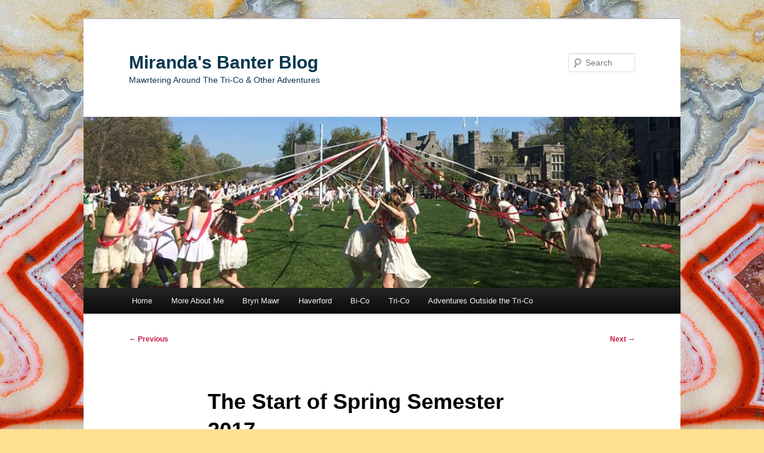

--- FILE ---
content_type: text/html; charset=UTF-8
request_url: https://canilang.blogs.brynmawr.edu/2017/01/18/the-start-of-spring-semester-2017/
body_size: 36816
content:
<!DOCTYPE html>
<!--[if IE 6]>
<html id="ie6" lang="en-US">
<![endif]-->
<!--[if IE 7]>
<html id="ie7" lang="en-US">
<![endif]-->
<!--[if IE 8]>
<html id="ie8" lang="en-US">
<![endif]-->
<!--[if !(IE 6) & !(IE 7) & !(IE 8)]><!-->
<html lang="en-US">
<!--<![endif]-->
<head>
<meta charset="UTF-8" />
<meta name="viewport" content="width=device-width, initial-scale=1.0" />
<title>
The Start of Spring Semester 2017 | Miranda&#039;s Banter Blog	</title>
<link rel="profile" href="https://gmpg.org/xfn/11" />
<link rel="stylesheet" type="text/css" media="all" href="https://canilang.blogs.brynmawr.edu/wp-content/themes/twentyeleven/style.css?ver=20250415" />
<link rel="pingback" href="https://canilang.blogs.brynmawr.edu/xmlrpc.php">
<!--[if lt IE 9]>
<script src="https://canilang.blogs.brynmawr.edu/wp-content/themes/twentyeleven/js/html5.js?ver=3.7.0" type="text/javascript"></script>
<![endif]-->
<meta name='robots' content='max-image-preview:large' />
	<style>img:is([sizes="auto" i], [sizes^="auto," i]) { contain-intrinsic-size: 3000px 1500px }</style>
	<link rel="alternate" type="application/rss+xml" title="Miranda&#039;s Banter Blog &raquo; Feed" href="https://canilang.blogs.brynmawr.edu/feed/" />
<link rel="alternate" type="application/rss+xml" title="Miranda&#039;s Banter Blog &raquo; Comments Feed" href="https://canilang.blogs.brynmawr.edu/comments/feed/" />
<link rel="alternate" type="application/rss+xml" title="Miranda&#039;s Banter Blog &raquo; The Start of Spring Semester 2017 Comments Feed" href="https://canilang.blogs.brynmawr.edu/2017/01/18/the-start-of-spring-semester-2017/feed/" />
<script type="text/javascript">
/* <![CDATA[ */
window._wpemojiSettings = {"baseUrl":"https:\/\/s.w.org\/images\/core\/emoji\/16.0.1\/72x72\/","ext":".png","svgUrl":"https:\/\/s.w.org\/images\/core\/emoji\/16.0.1\/svg\/","svgExt":".svg","source":{"concatemoji":"https:\/\/canilang.blogs.brynmawr.edu\/wp-includes\/js\/wp-emoji-release.min.js?ver=6.8.3"}};
/*! This file is auto-generated */
!function(s,n){var o,i,e;function c(e){try{var t={supportTests:e,timestamp:(new Date).valueOf()};sessionStorage.setItem(o,JSON.stringify(t))}catch(e){}}function p(e,t,n){e.clearRect(0,0,e.canvas.width,e.canvas.height),e.fillText(t,0,0);var t=new Uint32Array(e.getImageData(0,0,e.canvas.width,e.canvas.height).data),a=(e.clearRect(0,0,e.canvas.width,e.canvas.height),e.fillText(n,0,0),new Uint32Array(e.getImageData(0,0,e.canvas.width,e.canvas.height).data));return t.every(function(e,t){return e===a[t]})}function u(e,t){e.clearRect(0,0,e.canvas.width,e.canvas.height),e.fillText(t,0,0);for(var n=e.getImageData(16,16,1,1),a=0;a<n.data.length;a++)if(0!==n.data[a])return!1;return!0}function f(e,t,n,a){switch(t){case"flag":return n(e,"\ud83c\udff3\ufe0f\u200d\u26a7\ufe0f","\ud83c\udff3\ufe0f\u200b\u26a7\ufe0f")?!1:!n(e,"\ud83c\udde8\ud83c\uddf6","\ud83c\udde8\u200b\ud83c\uddf6")&&!n(e,"\ud83c\udff4\udb40\udc67\udb40\udc62\udb40\udc65\udb40\udc6e\udb40\udc67\udb40\udc7f","\ud83c\udff4\u200b\udb40\udc67\u200b\udb40\udc62\u200b\udb40\udc65\u200b\udb40\udc6e\u200b\udb40\udc67\u200b\udb40\udc7f");case"emoji":return!a(e,"\ud83e\udedf")}return!1}function g(e,t,n,a){var r="undefined"!=typeof WorkerGlobalScope&&self instanceof WorkerGlobalScope?new OffscreenCanvas(300,150):s.createElement("canvas"),o=r.getContext("2d",{willReadFrequently:!0}),i=(o.textBaseline="top",o.font="600 32px Arial",{});return e.forEach(function(e){i[e]=t(o,e,n,a)}),i}function t(e){var t=s.createElement("script");t.src=e,t.defer=!0,s.head.appendChild(t)}"undefined"!=typeof Promise&&(o="wpEmojiSettingsSupports",i=["flag","emoji"],n.supports={everything:!0,everythingExceptFlag:!0},e=new Promise(function(e){s.addEventListener("DOMContentLoaded",e,{once:!0})}),new Promise(function(t){var n=function(){try{var e=JSON.parse(sessionStorage.getItem(o));if("object"==typeof e&&"number"==typeof e.timestamp&&(new Date).valueOf()<e.timestamp+604800&&"object"==typeof e.supportTests)return e.supportTests}catch(e){}return null}();if(!n){if("undefined"!=typeof Worker&&"undefined"!=typeof OffscreenCanvas&&"undefined"!=typeof URL&&URL.createObjectURL&&"undefined"!=typeof Blob)try{var e="postMessage("+g.toString()+"("+[JSON.stringify(i),f.toString(),p.toString(),u.toString()].join(",")+"));",a=new Blob([e],{type:"text/javascript"}),r=new Worker(URL.createObjectURL(a),{name:"wpTestEmojiSupports"});return void(r.onmessage=function(e){c(n=e.data),r.terminate(),t(n)})}catch(e){}c(n=g(i,f,p,u))}t(n)}).then(function(e){for(var t in e)n.supports[t]=e[t],n.supports.everything=n.supports.everything&&n.supports[t],"flag"!==t&&(n.supports.everythingExceptFlag=n.supports.everythingExceptFlag&&n.supports[t]);n.supports.everythingExceptFlag=n.supports.everythingExceptFlag&&!n.supports.flag,n.DOMReady=!1,n.readyCallback=function(){n.DOMReady=!0}}).then(function(){return e}).then(function(){var e;n.supports.everything||(n.readyCallback(),(e=n.source||{}).concatemoji?t(e.concatemoji):e.wpemoji&&e.twemoji&&(t(e.twemoji),t(e.wpemoji)))}))}((window,document),window._wpemojiSettings);
/* ]]> */
</script>
<style id='wp-emoji-styles-inline-css' type='text/css'>

	img.wp-smiley, img.emoji {
		display: inline !important;
		border: none !important;
		box-shadow: none !important;
		height: 1em !important;
		width: 1em !important;
		margin: 0 0.07em !important;
		vertical-align: -0.1em !important;
		background: none !important;
		padding: 0 !important;
	}
</style>
<link rel='stylesheet' id='wp-block-library-css' href='https://canilang.blogs.brynmawr.edu/wp-includes/css/dist/block-library/style.min.css?ver=6.8.3' type='text/css' media='all' />
<style id='wp-block-library-theme-inline-css' type='text/css'>
.wp-block-audio :where(figcaption){color:#555;font-size:13px;text-align:center}.is-dark-theme .wp-block-audio :where(figcaption){color:#ffffffa6}.wp-block-audio{margin:0 0 1em}.wp-block-code{border:1px solid #ccc;border-radius:4px;font-family:Menlo,Consolas,monaco,monospace;padding:.8em 1em}.wp-block-embed :where(figcaption){color:#555;font-size:13px;text-align:center}.is-dark-theme .wp-block-embed :where(figcaption){color:#ffffffa6}.wp-block-embed{margin:0 0 1em}.blocks-gallery-caption{color:#555;font-size:13px;text-align:center}.is-dark-theme .blocks-gallery-caption{color:#ffffffa6}:root :where(.wp-block-image figcaption){color:#555;font-size:13px;text-align:center}.is-dark-theme :root :where(.wp-block-image figcaption){color:#ffffffa6}.wp-block-image{margin:0 0 1em}.wp-block-pullquote{border-bottom:4px solid;border-top:4px solid;color:currentColor;margin-bottom:1.75em}.wp-block-pullquote cite,.wp-block-pullquote footer,.wp-block-pullquote__citation{color:currentColor;font-size:.8125em;font-style:normal;text-transform:uppercase}.wp-block-quote{border-left:.25em solid;margin:0 0 1.75em;padding-left:1em}.wp-block-quote cite,.wp-block-quote footer{color:currentColor;font-size:.8125em;font-style:normal;position:relative}.wp-block-quote:where(.has-text-align-right){border-left:none;border-right:.25em solid;padding-left:0;padding-right:1em}.wp-block-quote:where(.has-text-align-center){border:none;padding-left:0}.wp-block-quote.is-large,.wp-block-quote.is-style-large,.wp-block-quote:where(.is-style-plain){border:none}.wp-block-search .wp-block-search__label{font-weight:700}.wp-block-search__button{border:1px solid #ccc;padding:.375em .625em}:where(.wp-block-group.has-background){padding:1.25em 2.375em}.wp-block-separator.has-css-opacity{opacity:.4}.wp-block-separator{border:none;border-bottom:2px solid;margin-left:auto;margin-right:auto}.wp-block-separator.has-alpha-channel-opacity{opacity:1}.wp-block-separator:not(.is-style-wide):not(.is-style-dots){width:100px}.wp-block-separator.has-background:not(.is-style-dots){border-bottom:none;height:1px}.wp-block-separator.has-background:not(.is-style-wide):not(.is-style-dots){height:2px}.wp-block-table{margin:0 0 1em}.wp-block-table td,.wp-block-table th{word-break:normal}.wp-block-table :where(figcaption){color:#555;font-size:13px;text-align:center}.is-dark-theme .wp-block-table :where(figcaption){color:#ffffffa6}.wp-block-video :where(figcaption){color:#555;font-size:13px;text-align:center}.is-dark-theme .wp-block-video :where(figcaption){color:#ffffffa6}.wp-block-video{margin:0 0 1em}:root :where(.wp-block-template-part.has-background){margin-bottom:0;margin-top:0;padding:1.25em 2.375em}
</style>
<style id='classic-theme-styles-inline-css' type='text/css'>
/*! This file is auto-generated */
.wp-block-button__link{color:#fff;background-color:#32373c;border-radius:9999px;box-shadow:none;text-decoration:none;padding:calc(.667em + 2px) calc(1.333em + 2px);font-size:1.125em}.wp-block-file__button{background:#32373c;color:#fff;text-decoration:none}
</style>
<style id='global-styles-inline-css' type='text/css'>
:root{--wp--preset--aspect-ratio--square: 1;--wp--preset--aspect-ratio--4-3: 4/3;--wp--preset--aspect-ratio--3-4: 3/4;--wp--preset--aspect-ratio--3-2: 3/2;--wp--preset--aspect-ratio--2-3: 2/3;--wp--preset--aspect-ratio--16-9: 16/9;--wp--preset--aspect-ratio--9-16: 9/16;--wp--preset--color--black: #000;--wp--preset--color--cyan-bluish-gray: #abb8c3;--wp--preset--color--white: #fff;--wp--preset--color--pale-pink: #f78da7;--wp--preset--color--vivid-red: #cf2e2e;--wp--preset--color--luminous-vivid-orange: #ff6900;--wp--preset--color--luminous-vivid-amber: #fcb900;--wp--preset--color--light-green-cyan: #7bdcb5;--wp--preset--color--vivid-green-cyan: #00d084;--wp--preset--color--pale-cyan-blue: #8ed1fc;--wp--preset--color--vivid-cyan-blue: #0693e3;--wp--preset--color--vivid-purple: #9b51e0;--wp--preset--color--blue: #1982d1;--wp--preset--color--dark-gray: #373737;--wp--preset--color--medium-gray: #666;--wp--preset--color--light-gray: #e2e2e2;--wp--preset--gradient--vivid-cyan-blue-to-vivid-purple: linear-gradient(135deg,rgba(6,147,227,1) 0%,rgb(155,81,224) 100%);--wp--preset--gradient--light-green-cyan-to-vivid-green-cyan: linear-gradient(135deg,rgb(122,220,180) 0%,rgb(0,208,130) 100%);--wp--preset--gradient--luminous-vivid-amber-to-luminous-vivid-orange: linear-gradient(135deg,rgba(252,185,0,1) 0%,rgba(255,105,0,1) 100%);--wp--preset--gradient--luminous-vivid-orange-to-vivid-red: linear-gradient(135deg,rgba(255,105,0,1) 0%,rgb(207,46,46) 100%);--wp--preset--gradient--very-light-gray-to-cyan-bluish-gray: linear-gradient(135deg,rgb(238,238,238) 0%,rgb(169,184,195) 100%);--wp--preset--gradient--cool-to-warm-spectrum: linear-gradient(135deg,rgb(74,234,220) 0%,rgb(151,120,209) 20%,rgb(207,42,186) 40%,rgb(238,44,130) 60%,rgb(251,105,98) 80%,rgb(254,248,76) 100%);--wp--preset--gradient--blush-light-purple: linear-gradient(135deg,rgb(255,206,236) 0%,rgb(152,150,240) 100%);--wp--preset--gradient--blush-bordeaux: linear-gradient(135deg,rgb(254,205,165) 0%,rgb(254,45,45) 50%,rgb(107,0,62) 100%);--wp--preset--gradient--luminous-dusk: linear-gradient(135deg,rgb(255,203,112) 0%,rgb(199,81,192) 50%,rgb(65,88,208) 100%);--wp--preset--gradient--pale-ocean: linear-gradient(135deg,rgb(255,245,203) 0%,rgb(182,227,212) 50%,rgb(51,167,181) 100%);--wp--preset--gradient--electric-grass: linear-gradient(135deg,rgb(202,248,128) 0%,rgb(113,206,126) 100%);--wp--preset--gradient--midnight: linear-gradient(135deg,rgb(2,3,129) 0%,rgb(40,116,252) 100%);--wp--preset--font-size--small: 13px;--wp--preset--font-size--medium: 20px;--wp--preset--font-size--large: 36px;--wp--preset--font-size--x-large: 42px;--wp--preset--spacing--20: 0.44rem;--wp--preset--spacing--30: 0.67rem;--wp--preset--spacing--40: 1rem;--wp--preset--spacing--50: 1.5rem;--wp--preset--spacing--60: 2.25rem;--wp--preset--spacing--70: 3.38rem;--wp--preset--spacing--80: 5.06rem;--wp--preset--shadow--natural: 6px 6px 9px rgba(0, 0, 0, 0.2);--wp--preset--shadow--deep: 12px 12px 50px rgba(0, 0, 0, 0.4);--wp--preset--shadow--sharp: 6px 6px 0px rgba(0, 0, 0, 0.2);--wp--preset--shadow--outlined: 6px 6px 0px -3px rgba(255, 255, 255, 1), 6px 6px rgba(0, 0, 0, 1);--wp--preset--shadow--crisp: 6px 6px 0px rgba(0, 0, 0, 1);}:where(.is-layout-flex){gap: 0.5em;}:where(.is-layout-grid){gap: 0.5em;}body .is-layout-flex{display: flex;}.is-layout-flex{flex-wrap: wrap;align-items: center;}.is-layout-flex > :is(*, div){margin: 0;}body .is-layout-grid{display: grid;}.is-layout-grid > :is(*, div){margin: 0;}:where(.wp-block-columns.is-layout-flex){gap: 2em;}:where(.wp-block-columns.is-layout-grid){gap: 2em;}:where(.wp-block-post-template.is-layout-flex){gap: 1.25em;}:where(.wp-block-post-template.is-layout-grid){gap: 1.25em;}.has-black-color{color: var(--wp--preset--color--black) !important;}.has-cyan-bluish-gray-color{color: var(--wp--preset--color--cyan-bluish-gray) !important;}.has-white-color{color: var(--wp--preset--color--white) !important;}.has-pale-pink-color{color: var(--wp--preset--color--pale-pink) !important;}.has-vivid-red-color{color: var(--wp--preset--color--vivid-red) !important;}.has-luminous-vivid-orange-color{color: var(--wp--preset--color--luminous-vivid-orange) !important;}.has-luminous-vivid-amber-color{color: var(--wp--preset--color--luminous-vivid-amber) !important;}.has-light-green-cyan-color{color: var(--wp--preset--color--light-green-cyan) !important;}.has-vivid-green-cyan-color{color: var(--wp--preset--color--vivid-green-cyan) !important;}.has-pale-cyan-blue-color{color: var(--wp--preset--color--pale-cyan-blue) !important;}.has-vivid-cyan-blue-color{color: var(--wp--preset--color--vivid-cyan-blue) !important;}.has-vivid-purple-color{color: var(--wp--preset--color--vivid-purple) !important;}.has-black-background-color{background-color: var(--wp--preset--color--black) !important;}.has-cyan-bluish-gray-background-color{background-color: var(--wp--preset--color--cyan-bluish-gray) !important;}.has-white-background-color{background-color: var(--wp--preset--color--white) !important;}.has-pale-pink-background-color{background-color: var(--wp--preset--color--pale-pink) !important;}.has-vivid-red-background-color{background-color: var(--wp--preset--color--vivid-red) !important;}.has-luminous-vivid-orange-background-color{background-color: var(--wp--preset--color--luminous-vivid-orange) !important;}.has-luminous-vivid-amber-background-color{background-color: var(--wp--preset--color--luminous-vivid-amber) !important;}.has-light-green-cyan-background-color{background-color: var(--wp--preset--color--light-green-cyan) !important;}.has-vivid-green-cyan-background-color{background-color: var(--wp--preset--color--vivid-green-cyan) !important;}.has-pale-cyan-blue-background-color{background-color: var(--wp--preset--color--pale-cyan-blue) !important;}.has-vivid-cyan-blue-background-color{background-color: var(--wp--preset--color--vivid-cyan-blue) !important;}.has-vivid-purple-background-color{background-color: var(--wp--preset--color--vivid-purple) !important;}.has-black-border-color{border-color: var(--wp--preset--color--black) !important;}.has-cyan-bluish-gray-border-color{border-color: var(--wp--preset--color--cyan-bluish-gray) !important;}.has-white-border-color{border-color: var(--wp--preset--color--white) !important;}.has-pale-pink-border-color{border-color: var(--wp--preset--color--pale-pink) !important;}.has-vivid-red-border-color{border-color: var(--wp--preset--color--vivid-red) !important;}.has-luminous-vivid-orange-border-color{border-color: var(--wp--preset--color--luminous-vivid-orange) !important;}.has-luminous-vivid-amber-border-color{border-color: var(--wp--preset--color--luminous-vivid-amber) !important;}.has-light-green-cyan-border-color{border-color: var(--wp--preset--color--light-green-cyan) !important;}.has-vivid-green-cyan-border-color{border-color: var(--wp--preset--color--vivid-green-cyan) !important;}.has-pale-cyan-blue-border-color{border-color: var(--wp--preset--color--pale-cyan-blue) !important;}.has-vivid-cyan-blue-border-color{border-color: var(--wp--preset--color--vivid-cyan-blue) !important;}.has-vivid-purple-border-color{border-color: var(--wp--preset--color--vivid-purple) !important;}.has-vivid-cyan-blue-to-vivid-purple-gradient-background{background: var(--wp--preset--gradient--vivid-cyan-blue-to-vivid-purple) !important;}.has-light-green-cyan-to-vivid-green-cyan-gradient-background{background: var(--wp--preset--gradient--light-green-cyan-to-vivid-green-cyan) !important;}.has-luminous-vivid-amber-to-luminous-vivid-orange-gradient-background{background: var(--wp--preset--gradient--luminous-vivid-amber-to-luminous-vivid-orange) !important;}.has-luminous-vivid-orange-to-vivid-red-gradient-background{background: var(--wp--preset--gradient--luminous-vivid-orange-to-vivid-red) !important;}.has-very-light-gray-to-cyan-bluish-gray-gradient-background{background: var(--wp--preset--gradient--very-light-gray-to-cyan-bluish-gray) !important;}.has-cool-to-warm-spectrum-gradient-background{background: var(--wp--preset--gradient--cool-to-warm-spectrum) !important;}.has-blush-light-purple-gradient-background{background: var(--wp--preset--gradient--blush-light-purple) !important;}.has-blush-bordeaux-gradient-background{background: var(--wp--preset--gradient--blush-bordeaux) !important;}.has-luminous-dusk-gradient-background{background: var(--wp--preset--gradient--luminous-dusk) !important;}.has-pale-ocean-gradient-background{background: var(--wp--preset--gradient--pale-ocean) !important;}.has-electric-grass-gradient-background{background: var(--wp--preset--gradient--electric-grass) !important;}.has-midnight-gradient-background{background: var(--wp--preset--gradient--midnight) !important;}.has-small-font-size{font-size: var(--wp--preset--font-size--small) !important;}.has-medium-font-size{font-size: var(--wp--preset--font-size--medium) !important;}.has-large-font-size{font-size: var(--wp--preset--font-size--large) !important;}.has-x-large-font-size{font-size: var(--wp--preset--font-size--x-large) !important;}
:where(.wp-block-post-template.is-layout-flex){gap: 1.25em;}:where(.wp-block-post-template.is-layout-grid){gap: 1.25em;}
:where(.wp-block-columns.is-layout-flex){gap: 2em;}:where(.wp-block-columns.is-layout-grid){gap: 2em;}
:root :where(.wp-block-pullquote){font-size: 1.5em;line-height: 1.6;}
</style>
<link rel='stylesheet' id='twentyeleven-block-style-css' href='https://canilang.blogs.brynmawr.edu/wp-content/themes/twentyeleven/blocks.css?ver=20240703' type='text/css' media='all' />
<link rel="https://api.w.org/" href="https://canilang.blogs.brynmawr.edu/wp-json/" /><link rel="alternate" title="JSON" type="application/json" href="https://canilang.blogs.brynmawr.edu/wp-json/wp/v2/posts/1574" /><link rel="EditURI" type="application/rsd+xml" title="RSD" href="https://canilang.blogs.brynmawr.edu/xmlrpc.php?rsd" />
<meta name="generator" content="WordPress 6.8.3" />
<link rel="canonical" href="https://canilang.blogs.brynmawr.edu/2017/01/18/the-start-of-spring-semester-2017/" />
<link rel='shortlink' href='https://canilang.blogs.brynmawr.edu/?p=1574' />
<link rel="alternate" title="oEmbed (JSON)" type="application/json+oembed" href="https://canilang.blogs.brynmawr.edu/wp-json/oembed/1.0/embed?url=https%3A%2F%2Fcanilang.blogs.brynmawr.edu%2F2017%2F01%2F18%2Fthe-start-of-spring-semester-2017%2F" />
<link rel="alternate" title="oEmbed (XML)" type="text/xml+oembed" href="https://canilang.blogs.brynmawr.edu/wp-json/oembed/1.0/embed?url=https%3A%2F%2Fcanilang.blogs.brynmawr.edu%2F2017%2F01%2F18%2Fthe-start-of-spring-semester-2017%2F&#038;format=xml" />
	<style>
		/* Link color */
		a,
		#site-title a:focus,
		#site-title a:hover,
		#site-title a:active,
		.entry-title a:hover,
		.entry-title a:focus,
		.entry-title a:active,
		.widget_twentyeleven_ephemera .comments-link a:hover,
		section.recent-posts .other-recent-posts a[rel="bookmark"]:hover,
		section.recent-posts .other-recent-posts .comments-link a:hover,
		.format-image footer.entry-meta a:hover,
		#site-generator a:hover {
			color: #c91847;
		}
		section.recent-posts .other-recent-posts .comments-link a:hover {
			border-color: #c91847;
		}
		article.feature-image.small .entry-summary p a:hover,
		.entry-header .comments-link a:hover,
		.entry-header .comments-link a:focus,
		.entry-header .comments-link a:active,
		.feature-slider a.active {
			background-color: #c91847;
		}
	</style>
			<style type="text/css" id="twentyeleven-header-css">
				#site-title a,
		#site-description {
			color: #08374f;
		}
		</style>
		<style type="text/css" id="custom-background-css">
body.custom-background { background-color: #ffe093; background-image: url("https://canilang.blogs.brynmawr.edu/files/2016/09/f721e1300398a2404fee615786e6466a.jpg"); background-position: center top; background-size: auto; background-repeat: repeat; background-attachment: fixed; }
</style>
	<link rel="icon" href="https://canilang.blogs.brynmawr.edu/files/2015/11/cropped-lantern-icon-twitter_400x400-32x32.png" sizes="32x32" />
<link rel="icon" href="https://canilang.blogs.brynmawr.edu/files/2015/11/cropped-lantern-icon-twitter_400x400-192x192.png" sizes="192x192" />
<link rel="apple-touch-icon" href="https://canilang.blogs.brynmawr.edu/files/2015/11/cropped-lantern-icon-twitter_400x400-180x180.png" />
<meta name="msapplication-TileImage" content="https://canilang.blogs.brynmawr.edu/files/2015/11/cropped-lantern-icon-twitter_400x400-270x270.png" />
<style type="text/css"></style></head>

<body class="wp-singular post-template-default single single-post postid-1574 single-format-standard custom-background wp-embed-responsive wp-theme-twentyeleven singular two-column right-sidebar">
<div class="skip-link"><a class="assistive-text" href="#content">Skip to primary content</a></div><div id="page" class="hfeed">
	<header id="branding">
			<hgroup>
							<h1 id="site-title"><span><a href="https://canilang.blogs.brynmawr.edu/" rel="home" >Miranda&#039;s Banter Blog</a></span></h1>
				<h2 id="site-description">Mawrtering Around The Tri-Co &amp; Other Adventures</h2>
			</hgroup>

						<a href="https://canilang.blogs.brynmawr.edu/" rel="home" >
				<img src="https://canilang.blogs.brynmawr.edu/files/2015/09/cropped-11231203_10153659033857923_3478392719049055001_n.jpg" width="1000" height="287" alt="Miranda&#039;s Banter Blog" srcset="https://canilang.blogs.brynmawr.edu/files/2015/09/cropped-11231203_10153659033857923_3478392719049055001_n.jpg 1000w, https://canilang.blogs.brynmawr.edu/files/2015/09/cropped-11231203_10153659033857923_3478392719049055001_n-300x86.jpg 300w, https://canilang.blogs.brynmawr.edu/files/2015/09/cropped-11231203_10153659033857923_3478392719049055001_n-500x144.jpg 500w" sizes="(max-width: 1000px) 100vw, 1000px" decoding="async" fetchpriority="high" />			</a>
			
									<form method="get" id="searchform" action="https://canilang.blogs.brynmawr.edu/">
		<label for="s" class="assistive-text">Search</label>
		<input type="text" class="field" name="s" id="s" placeholder="Search" />
		<input type="submit" class="submit" name="submit" id="searchsubmit" value="Search" />
	</form>
			
			<nav id="access">
				<h3 class="assistive-text">Main menu</h3>
				<div class="menu-menu-1-container"><ul id="menu-menu-1" class="menu"><li id="menu-item-34" class="menu-item menu-item-type-custom menu-item-object-custom menu-item-home menu-item-34"><a href="http://canilang.blogs.brynmawr.edu/">Home</a></li>
<li id="menu-item-35" class="menu-item menu-item-type-post_type menu-item-object-page menu-item-35"><a href="https://canilang.blogs.brynmawr.edu/more-about-me/">More About Me</a></li>
<li id="menu-item-54" class="menu-item menu-item-type-taxonomy menu-item-object-category current-post-ancestor current-menu-parent current-post-parent menu-item-54"><a href="https://canilang.blogs.brynmawr.edu/category/bryn-mawr/">Bryn Mawr</a></li>
<li id="menu-item-55" class="menu-item menu-item-type-taxonomy menu-item-object-category menu-item-55"><a href="https://canilang.blogs.brynmawr.edu/category/haverford/">Haverford</a></li>
<li id="menu-item-36" class="menu-item menu-item-type-taxonomy menu-item-object-category menu-item-36"><a href="https://canilang.blogs.brynmawr.edu/category/bi-co/">Bi-Co</a></li>
<li id="menu-item-56" class="menu-item menu-item-type-taxonomy menu-item-object-category menu-item-56"><a href="https://canilang.blogs.brynmawr.edu/category/tri-co/">Tri-Co</a></li>
<li id="menu-item-38" class="menu-item menu-item-type-taxonomy menu-item-object-category current-post-ancestor current-menu-parent current-post-parent menu-item-38"><a href="https://canilang.blogs.brynmawr.edu/category/adventures-outside/">Adventures Outside the Tri-Co</a></li>
</ul></div>			</nav><!-- #access -->
	</header><!-- #branding -->


	<div id="main">

		<div id="primary">
			<div id="content" role="main">

				
					<nav id="nav-single">
						<h3 class="assistive-text">Post navigation</h3>
						<span class="nav-previous"><a href="https://canilang.blogs.brynmawr.edu/2017/01/11/slac-recruitment-day-part-2-nyc/" rel="prev"><span class="meta-nav">&larr;</span> Previous</a></span>
						<span class="nav-next"><a href="https://canilang.blogs.brynmawr.edu/2017/01/25/getting-to-know-seamaac/" rel="next">Next <span class="meta-nav">&rarr;</span></a></span>
					</nav><!-- #nav-single -->

					
<article id="post-1574" class="post-1574 post type-post status-publish format-standard hentry category-adventures-outside category-bryn-mawr tag-philadelphia tag-winter-break">
	<header class="entry-header">
		<h1 class="entry-title">The Start of Spring Semester 2017</h1>

				<div class="entry-meta">
			<span class="sep">Posted on </span><a href="https://canilang.blogs.brynmawr.edu/2017/01/18/the-start-of-spring-semester-2017/" title="1:12 am" rel="bookmark"><time class="entry-date" datetime="2017-01-18T01:12:45-05:00">January 18, 2017</time></a><span class="by-author"> <span class="sep"> by </span> <span class="author vcard"><a class="url fn n" href="https://canilang.blogs.brynmawr.edu/author/mcanilang/" title="View all posts by Miranda Canilang" rel="author">Miranda Canilang</a></span></span>		</div><!-- .entry-meta -->
			</header><!-- .entry-header -->

	<div class="entry-content">
		<p>I survived my last first day of classes at Bryn Mawr College! Work is already piling up, but I am looking forward to many academic and personal pursuits I have lined up for Spring 2017. This quick blog post is an abridged run-down of my winter break, my first day of classes, and some things I plan on keeping busy with this semester.<a href="http://canilang.blogs.brynmawr.edu/files/2017/01/15895122_10155246384687923_2950873066275766918_n.jpg"><img decoding="async" class="alignnone size-full wp-image-1583" src="http://canilang.blogs.brynmawr.edu/files/2017/01/15895122_10155246384687923_2950873066275766918_n.jpg" alt="" width="960" height="720" srcset="https://canilang.blogs.brynmawr.edu/files/2017/01/15895122_10155246384687923_2950873066275766918_n.jpg 960w, https://canilang.blogs.brynmawr.edu/files/2017/01/15895122_10155246384687923_2950873066275766918_n-300x225.jpg 300w, https://canilang.blogs.brynmawr.edu/files/2017/01/15895122_10155246384687923_2950873066275766918_n-768x576.jpg 768w, https://canilang.blogs.brynmawr.edu/files/2017/01/15895122_10155246384687923_2950873066275766918_n-400x300.jpg 400w" sizes="(max-width: 960px) 100vw, 960px" /></a></p>
<p><span id="more-1574"></span><strong>Winter Break:</strong></p>
<p>Break passed by so fast this time around. I am not sure if it&#8217;s because I enjoyed the company of my family and friends or because I spent almost every day studying for the GRE. Since I was not dancing everyday as I do in school, I tried to squeeze in some exercise by walking to and from my local library to study for the GRE. Some non-studying highlights included watching Alvin Ailey Dance Company at the New York City Center for the first time, seeing the Pipilotti Rist: Pixel Forest exhibit at The New Museum, playing a lot of Just Dance with my cousin and sister, and eating good holiday food. I also went to two career fair style job interview days in <a href="http://canilang.blogs.brynmawr.edu/2017/01/09/slac-recruitment-day-part-1-d-c/">D.C.</a> and <a href="http://canilang.blogs.brynmawr.edu/2017/01/11/slac-recruitment-day-part-2-nyc/">NYC</a>.</p>

		<style type="text/css">
			#gallery-1 {
				margin: auto;
			}
			#gallery-1 .gallery-item {
				float: left;
				margin-top: 10px;
				text-align: center;
				width: 25%;
			}
			#gallery-1 img {
				border: 2px solid #cfcfcf;
			}
			#gallery-1 .gallery-caption {
				margin-left: 0;
			}
			/* see gallery_shortcode() in wp-includes/media.php */
		</style>
		<div id='gallery-1' class='gallery galleryid-1574 gallery-columns-4 gallery-size-thumbnail'><dl class='gallery-item'>
			<dt class='gallery-icon portrait'>
				<a href='https://canilang.blogs.brynmawr.edu/2017/01/18/the-start-of-spring-semester-2017/15895334_10155246374122923_4600602271742318628_n/'><img decoding="async" width="150" height="150" src="https://canilang.blogs.brynmawr.edu/files/2017/01/15895334_10155246374122923_4600602271742318628_n-150x150.jpg" class="attachment-thumbnail size-thumbnail" alt="" /></a>
			</dt></dl><dl class='gallery-item'>
			<dt class='gallery-icon landscape'>
				<a href='https://canilang.blogs.brynmawr.edu/2017/01/18/the-start-of-spring-semester-2017/15873148_10155246363002923_201270838754452063_n/'><img loading="lazy" decoding="async" width="150" height="150" src="https://canilang.blogs.brynmawr.edu/files/2017/01/15873148_10155246363002923_201270838754452063_n-150x150.jpg" class="attachment-thumbnail size-thumbnail" alt="" srcset="https://canilang.blogs.brynmawr.edu/files/2017/01/15873148_10155246363002923_201270838754452063_n-150x150.jpg 150w, https://canilang.blogs.brynmawr.edu/files/2017/01/15873148_10155246363002923_201270838754452063_n-300x300.jpg 300w, https://canilang.blogs.brynmawr.edu/files/2017/01/15873148_10155246363002923_201270838754452063_n-768x768.jpg 768w, https://canilang.blogs.brynmawr.edu/files/2017/01/15873148_10155246363002923_201270838754452063_n.jpg 960w" sizes="auto, (max-width: 150px) 100vw, 150px" /></a>
			</dt></dl><dl class='gallery-item'>
			<dt class='gallery-icon landscape'>
				<a href='https://canilang.blogs.brynmawr.edu/2017/01/18/the-start-of-spring-semester-2017/15823076_10155246375572923_1147463520479203846_n/'><img loading="lazy" decoding="async" width="150" height="150" src="https://canilang.blogs.brynmawr.edu/files/2017/01/15823076_10155246375572923_1147463520479203846_n-150x150.jpg" class="attachment-thumbnail size-thumbnail" alt="" /></a>
			</dt></dl><dl class='gallery-item'>
			<dt class='gallery-icon landscape'>
				<a href='https://canilang.blogs.brynmawr.edu/2017/01/18/the-start-of-spring-semester-2017/15826872_10155246363057923_5210842027156164000_n/'><img loading="lazy" decoding="async" width="150" height="150" src="https://canilang.blogs.brynmawr.edu/files/2017/01/15826872_10155246363057923_5210842027156164000_n-150x150.jpg" class="attachment-thumbnail size-thumbnail" alt="" /></a>
			</dt></dl><br style="clear: both" />
		</div>

<p><strong>My First Day of Classes &#8211; Spring 2017:</strong></p>
<p>Thankfully, I did not suffer much scheduling anxiety this semester. (I successfully got off the waitlist for Microbiology after unsuccessfully trying to enroll last year and frantically emailing the professor and my deans.) This semester, I will be taking 5 classes: Anatomy &amp; Physiology II, Microbiology, Electromagnetic Theory, Hip Hop Ensemble, and African Ensemble. The first day of classes fell on a Tuesday where I only had Microbiology in the morning and Physics right after. Microbiology is a nursing prerequisite, but I am also interested in the intersections of biophysics and virology. My electromagnetic theory class was surprisingly bigger than I expected it to be &#8212; 19 people! It may very well be my largest upper level physics class I have taken.</p>
<p>I had to leave my physics class 10 minutes early to get to an interview in Philly for Temple Center for Asian Health. I had a great interview and will now be commuting (with the help of my handy, dandy Razor scooter!) every Tuesday and Friday afternoons to the office. Temple Center for Asian Health has been on my radar for the past two years, but when I first contacted them, they had no open internships. I contacted them again this past December and finally received an opportunity. I am excited to combine my passion for Asian American community organizing with research on health equity among racial minorities in the Philadelphia area.</p>
<p>I ended my day with a meeting for my friend Joy Chan&#8217;s thesis dance piece. Our costumes finally arrived in the mail, and I am in love with them. Stay tuned for more info on the February 17 &amp; 18 showing&#8230;</p>
<p><strong>A list of some things I look forward to in Spring 2017:</strong></p>
<ul>
<li>more job applications/interviews for post-grad</li>
<li>Temple Center for Asian Health</li>
<li>indie rock concerts in Philly / Haverford FUCS</li>
<li>free boxing (found some nice clothes today in the Denbigh &amp; Merion free boxes)</li>
<li>girls nights out</li>
<li>connecting my coursework to nursing</li>
<li>seeing the same professors from different classes last semester</li>
<li>dance, dance, dancing</li>
<li>continuing <a href="https://www.mixcloud.com/music-therapy/">my radio show</a></li>
<li>new &amp; old friends</li>
<li>traditions</li>
<li>May Day</li>
<li>graduation</li>
</ul>
			</div><!-- .entry-content -->

	<footer class="entry-meta">
		This entry was posted in <a href="https://canilang.blogs.brynmawr.edu/category/adventures-outside/" rel="category tag">Adventures Outside the Tri-Co</a>, <a href="https://canilang.blogs.brynmawr.edu/category/bryn-mawr/" rel="category tag">Bryn Mawr</a> and tagged <a href="https://canilang.blogs.brynmawr.edu/tag/philadelphia/" rel="tag">Philadelphia</a>, <a href="https://canilang.blogs.brynmawr.edu/tag/winter-break/" rel="tag">winter break</a> by <a href="https://canilang.blogs.brynmawr.edu/author/mcanilang/">Miranda Canilang</a>. Bookmark the <a href="https://canilang.blogs.brynmawr.edu/2017/01/18/the-start-of-spring-semester-2017/" title="Permalink to The Start of Spring Semester 2017" rel="bookmark">permalink</a>.
		
			</footer><!-- .entry-meta -->
</article><!-- #post-1574 -->

						<div id="comments">
	
	
			<h2 id="comments-title">
			One thought on &ldquo;<span>The Start of Spring Semester 2017</span>&rdquo;		</h2>

		
		<ol class="commentlist">
					<li class="comment even thread-even depth-1" id="li-comment-5462">
		<article id="comment-5462" class="comment">
			<footer class="comment-meta">
				<div class="comment-author vcard">
					<img alt='' src='https://secure.gravatar.com/avatar/6c320ea8677fdba59cbd201e3378614f7837f77dffa62dafb5f758e7bc916b95?s=68&#038;d=mm&#038;r=g' srcset='https://secure.gravatar.com/avatar/6c320ea8677fdba59cbd201e3378614f7837f77dffa62dafb5f758e7bc916b95?s=136&#038;d=mm&#038;r=g 2x' class='avatar avatar-68 photo' height='68' width='68' loading='lazy' decoding='async'/><span class="fn"><a href="http://www.getjealous.com/scrawnyoration509/journal/4099113/sony-ericsson-w302-fresh-air-your-own-po.html" class="url" rel="ugc external nofollow">Victoria Campbell</a></span> on <a href="https://canilang.blogs.brynmawr.edu/2017/01/18/the-start-of-spring-semester-2017/#comment-5462"><time datetime="2017-01-30T19:56:15-05:00">January 30, 2017 at 7:56 pm</time></a> <span class="says">said:</span>
										</div><!-- .comment-author .vcard -->

					
					
				</footer>

				<div class="comment-content"><p>The it news online post is definately the best i&#8217;ve read today.</p>
</div>

				<div class="reply">
									</div><!-- .reply -->
			</article><!-- #comment-## -->

				</li><!-- #comment-## -->
		</ol>

		
				<p class="nocomments">Comments are closed.</p>
		
	
	
</div><!-- #comments -->

				
			</div><!-- #content -->
		</div><!-- #primary -->


	</div><!-- #main -->

	<footer id="colophon">

			

			<div id="site-generator">
												<a href="https://wordpress.org/" class="imprint" title="Semantic Personal Publishing Platform">
					Proudly powered by WordPress				</a>
			</div>
	</footer><!-- #colophon -->
</div><!-- #page -->

<script type="speculationrules">
{"prefetch":[{"source":"document","where":{"and":[{"href_matches":"\/*"},{"not":{"href_matches":["\/wp-*.php","\/wp-admin\/*","\/files\/*","\/wp-content\/*","\/wp-content\/plugins\/*","\/wp-content\/themes\/twentyeleven\/*","\/*\\?(.+)"]}},{"not":{"selector_matches":"a[rel~=\"nofollow\"]"}},{"not":{"selector_matches":".no-prefetch, .no-prefetch a"}}]},"eagerness":"conservative"}]}
</script>
<script type="text/javascript" src="https://canilang.blogs.brynmawr.edu/wp-includes/js/comment-reply.min.js?ver=6.8.3" id="comment-reply-js" async="async" data-wp-strategy="async"></script>

</body>
</html>
